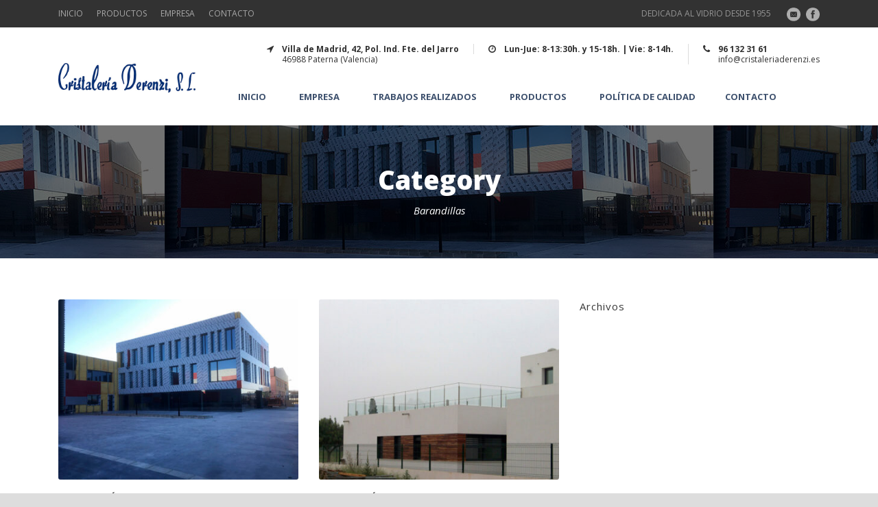

--- FILE ---
content_type: text/html; charset=UTF-8
request_url: https://www.cristaleriaderenzi.com/project_category/barandillas/
body_size: 10871
content:
<!DOCTYPE html>
<!--[if IE 7]><html class="ie ie7 ltie8 ltie9" lang="es"><![endif]-->
<!--[if IE 8]><html class="ie ie8 ltie9" lang="es"><![endif]-->
<!--[if !(IE 7) | !(IE 8)  ]><!-->
<html lang="es">
<!--<![endif]-->

<head>
	<meta charset="UTF-8" />
	<meta name="viewport" content="initial-scale=1.0" />	
		
	<link rel="pingback" href="https://www.cristaleriaderenzi.com/xmlrpc.php" />
	<title>Barandillas &#8211; Cristalería Derenzi</title>
<meta name='robots' content='max-image-preview:large' />
	<style>img:is([sizes="auto" i], [sizes^="auto," i]) { contain-intrinsic-size: 3000px 1500px }</style>
	<link rel='dns-prefetch' href='//fonts.googleapis.com' />
<link rel='dns-prefetch' href='//www.googletagmanager.com' />
<link rel="alternate" type="application/rss+xml" title="Cristalería Derenzi &raquo; Feed" href="https://www.cristaleriaderenzi.com/feed/" />
<link rel="alternate" type="application/rss+xml" title="Cristalería Derenzi &raquo; Feed de los comentarios" href="https://www.cristaleriaderenzi.com/comments/feed/" />
<link rel="alternate" type="application/rss+xml" title="Cristalería Derenzi &raquo; Barandillas Project Categories Feed" href="https://www.cristaleriaderenzi.com/project_category/barandillas/feed/" />
<script type="text/javascript">
/* <![CDATA[ */
window._wpemojiSettings = {"baseUrl":"https:\/\/s.w.org\/images\/core\/emoji\/16.0.1\/72x72\/","ext":".png","svgUrl":"https:\/\/s.w.org\/images\/core\/emoji\/16.0.1\/svg\/","svgExt":".svg","source":{"concatemoji":"https:\/\/www.cristaleriaderenzi.com\/wp-includes\/js\/wp-emoji-release.min.js?ver=6.8.3"}};
/*! This file is auto-generated */
!function(s,n){var o,i,e;function c(e){try{var t={supportTests:e,timestamp:(new Date).valueOf()};sessionStorage.setItem(o,JSON.stringify(t))}catch(e){}}function p(e,t,n){e.clearRect(0,0,e.canvas.width,e.canvas.height),e.fillText(t,0,0);var t=new Uint32Array(e.getImageData(0,0,e.canvas.width,e.canvas.height).data),a=(e.clearRect(0,0,e.canvas.width,e.canvas.height),e.fillText(n,0,0),new Uint32Array(e.getImageData(0,0,e.canvas.width,e.canvas.height).data));return t.every(function(e,t){return e===a[t]})}function u(e,t){e.clearRect(0,0,e.canvas.width,e.canvas.height),e.fillText(t,0,0);for(var n=e.getImageData(16,16,1,1),a=0;a<n.data.length;a++)if(0!==n.data[a])return!1;return!0}function f(e,t,n,a){switch(t){case"flag":return n(e,"\ud83c\udff3\ufe0f\u200d\u26a7\ufe0f","\ud83c\udff3\ufe0f\u200b\u26a7\ufe0f")?!1:!n(e,"\ud83c\udde8\ud83c\uddf6","\ud83c\udde8\u200b\ud83c\uddf6")&&!n(e,"\ud83c\udff4\udb40\udc67\udb40\udc62\udb40\udc65\udb40\udc6e\udb40\udc67\udb40\udc7f","\ud83c\udff4\u200b\udb40\udc67\u200b\udb40\udc62\u200b\udb40\udc65\u200b\udb40\udc6e\u200b\udb40\udc67\u200b\udb40\udc7f");case"emoji":return!a(e,"\ud83e\udedf")}return!1}function g(e,t,n,a){var r="undefined"!=typeof WorkerGlobalScope&&self instanceof WorkerGlobalScope?new OffscreenCanvas(300,150):s.createElement("canvas"),o=r.getContext("2d",{willReadFrequently:!0}),i=(o.textBaseline="top",o.font="600 32px Arial",{});return e.forEach(function(e){i[e]=t(o,e,n,a)}),i}function t(e){var t=s.createElement("script");t.src=e,t.defer=!0,s.head.appendChild(t)}"undefined"!=typeof Promise&&(o="wpEmojiSettingsSupports",i=["flag","emoji"],n.supports={everything:!0,everythingExceptFlag:!0},e=new Promise(function(e){s.addEventListener("DOMContentLoaded",e,{once:!0})}),new Promise(function(t){var n=function(){try{var e=JSON.parse(sessionStorage.getItem(o));if("object"==typeof e&&"number"==typeof e.timestamp&&(new Date).valueOf()<e.timestamp+604800&&"object"==typeof e.supportTests)return e.supportTests}catch(e){}return null}();if(!n){if("undefined"!=typeof Worker&&"undefined"!=typeof OffscreenCanvas&&"undefined"!=typeof URL&&URL.createObjectURL&&"undefined"!=typeof Blob)try{var e="postMessage("+g.toString()+"("+[JSON.stringify(i),f.toString(),p.toString(),u.toString()].join(",")+"));",a=new Blob([e],{type:"text/javascript"}),r=new Worker(URL.createObjectURL(a),{name:"wpTestEmojiSupports"});return void(r.onmessage=function(e){c(n=e.data),r.terminate(),t(n)})}catch(e){}c(n=g(i,f,p,u))}t(n)}).then(function(e){for(var t in e)n.supports[t]=e[t],n.supports.everything=n.supports.everything&&n.supports[t],"flag"!==t&&(n.supports.everythingExceptFlag=n.supports.everythingExceptFlag&&n.supports[t]);n.supports.everythingExceptFlag=n.supports.everythingExceptFlag&&!n.supports.flag,n.DOMReady=!1,n.readyCallback=function(){n.DOMReady=!0}}).then(function(){return e}).then(function(){var e;n.supports.everything||(n.readyCallback(),(e=n.source||{}).concatemoji?t(e.concatemoji):e.wpemoji&&e.twemoji&&(t(e.twemoji),t(e.wpemoji)))}))}((window,document),window._wpemojiSettings);
/* ]]> */
</script>
<link rel='stylesheet' id='argpd-cookies-eu-banner-css' href='https://www.cristaleriaderenzi.com/wp-content/plugins/adapta-rgpd/assets/css/cookies-banner-classic.css?ver=1.3.9' type='text/css' media='all' />
<style id='wp-emoji-styles-inline-css' type='text/css'>

	img.wp-smiley, img.emoji {
		display: inline !important;
		border: none !important;
		box-shadow: none !important;
		height: 1em !important;
		width: 1em !important;
		margin: 0 0.07em !important;
		vertical-align: -0.1em !important;
		background: none !important;
		padding: 0 !important;
	}
</style>
<link rel='stylesheet' id='wp-block-library-css' href='https://www.cristaleriaderenzi.com/wp-includes/css/dist/block-library/style.min.css?ver=6.8.3' type='text/css' media='all' />
<style id='classic-theme-styles-inline-css' type='text/css'>
/*! This file is auto-generated */
.wp-block-button__link{color:#fff;background-color:#32373c;border-radius:9999px;box-shadow:none;text-decoration:none;padding:calc(.667em + 2px) calc(1.333em + 2px);font-size:1.125em}.wp-block-file__button{background:#32373c;color:#fff;text-decoration:none}
</style>
<style id='safe-svg-svg-icon-style-inline-css' type='text/css'>
.safe-svg-cover{text-align:center}.safe-svg-cover .safe-svg-inside{display:inline-block;max-width:100%}.safe-svg-cover svg{height:100%;max-height:100%;max-width:100%;width:100%}

</style>
<style id='global-styles-inline-css' type='text/css'>
:root{--wp--preset--aspect-ratio--square: 1;--wp--preset--aspect-ratio--4-3: 4/3;--wp--preset--aspect-ratio--3-4: 3/4;--wp--preset--aspect-ratio--3-2: 3/2;--wp--preset--aspect-ratio--2-3: 2/3;--wp--preset--aspect-ratio--16-9: 16/9;--wp--preset--aspect-ratio--9-16: 9/16;--wp--preset--color--black: #000000;--wp--preset--color--cyan-bluish-gray: #abb8c3;--wp--preset--color--white: #ffffff;--wp--preset--color--pale-pink: #f78da7;--wp--preset--color--vivid-red: #cf2e2e;--wp--preset--color--luminous-vivid-orange: #ff6900;--wp--preset--color--luminous-vivid-amber: #fcb900;--wp--preset--color--light-green-cyan: #7bdcb5;--wp--preset--color--vivid-green-cyan: #00d084;--wp--preset--color--pale-cyan-blue: #8ed1fc;--wp--preset--color--vivid-cyan-blue: #0693e3;--wp--preset--color--vivid-purple: #9b51e0;--wp--preset--gradient--vivid-cyan-blue-to-vivid-purple: linear-gradient(135deg,rgba(6,147,227,1) 0%,rgb(155,81,224) 100%);--wp--preset--gradient--light-green-cyan-to-vivid-green-cyan: linear-gradient(135deg,rgb(122,220,180) 0%,rgb(0,208,130) 100%);--wp--preset--gradient--luminous-vivid-amber-to-luminous-vivid-orange: linear-gradient(135deg,rgba(252,185,0,1) 0%,rgba(255,105,0,1) 100%);--wp--preset--gradient--luminous-vivid-orange-to-vivid-red: linear-gradient(135deg,rgba(255,105,0,1) 0%,rgb(207,46,46) 100%);--wp--preset--gradient--very-light-gray-to-cyan-bluish-gray: linear-gradient(135deg,rgb(238,238,238) 0%,rgb(169,184,195) 100%);--wp--preset--gradient--cool-to-warm-spectrum: linear-gradient(135deg,rgb(74,234,220) 0%,rgb(151,120,209) 20%,rgb(207,42,186) 40%,rgb(238,44,130) 60%,rgb(251,105,98) 80%,rgb(254,248,76) 100%);--wp--preset--gradient--blush-light-purple: linear-gradient(135deg,rgb(255,206,236) 0%,rgb(152,150,240) 100%);--wp--preset--gradient--blush-bordeaux: linear-gradient(135deg,rgb(254,205,165) 0%,rgb(254,45,45) 50%,rgb(107,0,62) 100%);--wp--preset--gradient--luminous-dusk: linear-gradient(135deg,rgb(255,203,112) 0%,rgb(199,81,192) 50%,rgb(65,88,208) 100%);--wp--preset--gradient--pale-ocean: linear-gradient(135deg,rgb(255,245,203) 0%,rgb(182,227,212) 50%,rgb(51,167,181) 100%);--wp--preset--gradient--electric-grass: linear-gradient(135deg,rgb(202,248,128) 0%,rgb(113,206,126) 100%);--wp--preset--gradient--midnight: linear-gradient(135deg,rgb(2,3,129) 0%,rgb(40,116,252) 100%);--wp--preset--font-size--small: 13px;--wp--preset--font-size--medium: 20px;--wp--preset--font-size--large: 36px;--wp--preset--font-size--x-large: 42px;--wp--preset--spacing--20: 0.44rem;--wp--preset--spacing--30: 0.67rem;--wp--preset--spacing--40: 1rem;--wp--preset--spacing--50: 1.5rem;--wp--preset--spacing--60: 2.25rem;--wp--preset--spacing--70: 3.38rem;--wp--preset--spacing--80: 5.06rem;--wp--preset--shadow--natural: 6px 6px 9px rgba(0, 0, 0, 0.2);--wp--preset--shadow--deep: 12px 12px 50px rgba(0, 0, 0, 0.4);--wp--preset--shadow--sharp: 6px 6px 0px rgba(0, 0, 0, 0.2);--wp--preset--shadow--outlined: 6px 6px 0px -3px rgba(255, 255, 255, 1), 6px 6px rgba(0, 0, 0, 1);--wp--preset--shadow--crisp: 6px 6px 0px rgba(0, 0, 0, 1);}:where(.is-layout-flex){gap: 0.5em;}:where(.is-layout-grid){gap: 0.5em;}body .is-layout-flex{display: flex;}.is-layout-flex{flex-wrap: wrap;align-items: center;}.is-layout-flex > :is(*, div){margin: 0;}body .is-layout-grid{display: grid;}.is-layout-grid > :is(*, div){margin: 0;}:where(.wp-block-columns.is-layout-flex){gap: 2em;}:where(.wp-block-columns.is-layout-grid){gap: 2em;}:where(.wp-block-post-template.is-layout-flex){gap: 1.25em;}:where(.wp-block-post-template.is-layout-grid){gap: 1.25em;}.has-black-color{color: var(--wp--preset--color--black) !important;}.has-cyan-bluish-gray-color{color: var(--wp--preset--color--cyan-bluish-gray) !important;}.has-white-color{color: var(--wp--preset--color--white) !important;}.has-pale-pink-color{color: var(--wp--preset--color--pale-pink) !important;}.has-vivid-red-color{color: var(--wp--preset--color--vivid-red) !important;}.has-luminous-vivid-orange-color{color: var(--wp--preset--color--luminous-vivid-orange) !important;}.has-luminous-vivid-amber-color{color: var(--wp--preset--color--luminous-vivid-amber) !important;}.has-light-green-cyan-color{color: var(--wp--preset--color--light-green-cyan) !important;}.has-vivid-green-cyan-color{color: var(--wp--preset--color--vivid-green-cyan) !important;}.has-pale-cyan-blue-color{color: var(--wp--preset--color--pale-cyan-blue) !important;}.has-vivid-cyan-blue-color{color: var(--wp--preset--color--vivid-cyan-blue) !important;}.has-vivid-purple-color{color: var(--wp--preset--color--vivid-purple) !important;}.has-black-background-color{background-color: var(--wp--preset--color--black) !important;}.has-cyan-bluish-gray-background-color{background-color: var(--wp--preset--color--cyan-bluish-gray) !important;}.has-white-background-color{background-color: var(--wp--preset--color--white) !important;}.has-pale-pink-background-color{background-color: var(--wp--preset--color--pale-pink) !important;}.has-vivid-red-background-color{background-color: var(--wp--preset--color--vivid-red) !important;}.has-luminous-vivid-orange-background-color{background-color: var(--wp--preset--color--luminous-vivid-orange) !important;}.has-luminous-vivid-amber-background-color{background-color: var(--wp--preset--color--luminous-vivid-amber) !important;}.has-light-green-cyan-background-color{background-color: var(--wp--preset--color--light-green-cyan) !important;}.has-vivid-green-cyan-background-color{background-color: var(--wp--preset--color--vivid-green-cyan) !important;}.has-pale-cyan-blue-background-color{background-color: var(--wp--preset--color--pale-cyan-blue) !important;}.has-vivid-cyan-blue-background-color{background-color: var(--wp--preset--color--vivid-cyan-blue) !important;}.has-vivid-purple-background-color{background-color: var(--wp--preset--color--vivid-purple) !important;}.has-black-border-color{border-color: var(--wp--preset--color--black) !important;}.has-cyan-bluish-gray-border-color{border-color: var(--wp--preset--color--cyan-bluish-gray) !important;}.has-white-border-color{border-color: var(--wp--preset--color--white) !important;}.has-pale-pink-border-color{border-color: var(--wp--preset--color--pale-pink) !important;}.has-vivid-red-border-color{border-color: var(--wp--preset--color--vivid-red) !important;}.has-luminous-vivid-orange-border-color{border-color: var(--wp--preset--color--luminous-vivid-orange) !important;}.has-luminous-vivid-amber-border-color{border-color: var(--wp--preset--color--luminous-vivid-amber) !important;}.has-light-green-cyan-border-color{border-color: var(--wp--preset--color--light-green-cyan) !important;}.has-vivid-green-cyan-border-color{border-color: var(--wp--preset--color--vivid-green-cyan) !important;}.has-pale-cyan-blue-border-color{border-color: var(--wp--preset--color--pale-cyan-blue) !important;}.has-vivid-cyan-blue-border-color{border-color: var(--wp--preset--color--vivid-cyan-blue) !important;}.has-vivid-purple-border-color{border-color: var(--wp--preset--color--vivid-purple) !important;}.has-vivid-cyan-blue-to-vivid-purple-gradient-background{background: var(--wp--preset--gradient--vivid-cyan-blue-to-vivid-purple) !important;}.has-light-green-cyan-to-vivid-green-cyan-gradient-background{background: var(--wp--preset--gradient--light-green-cyan-to-vivid-green-cyan) !important;}.has-luminous-vivid-amber-to-luminous-vivid-orange-gradient-background{background: var(--wp--preset--gradient--luminous-vivid-amber-to-luminous-vivid-orange) !important;}.has-luminous-vivid-orange-to-vivid-red-gradient-background{background: var(--wp--preset--gradient--luminous-vivid-orange-to-vivid-red) !important;}.has-very-light-gray-to-cyan-bluish-gray-gradient-background{background: var(--wp--preset--gradient--very-light-gray-to-cyan-bluish-gray) !important;}.has-cool-to-warm-spectrum-gradient-background{background: var(--wp--preset--gradient--cool-to-warm-spectrum) !important;}.has-blush-light-purple-gradient-background{background: var(--wp--preset--gradient--blush-light-purple) !important;}.has-blush-bordeaux-gradient-background{background: var(--wp--preset--gradient--blush-bordeaux) !important;}.has-luminous-dusk-gradient-background{background: var(--wp--preset--gradient--luminous-dusk) !important;}.has-pale-ocean-gradient-background{background: var(--wp--preset--gradient--pale-ocean) !important;}.has-electric-grass-gradient-background{background: var(--wp--preset--gradient--electric-grass) !important;}.has-midnight-gradient-background{background: var(--wp--preset--gradient--midnight) !important;}.has-small-font-size{font-size: var(--wp--preset--font-size--small) !important;}.has-medium-font-size{font-size: var(--wp--preset--font-size--medium) !important;}.has-large-font-size{font-size: var(--wp--preset--font-size--large) !important;}.has-x-large-font-size{font-size: var(--wp--preset--font-size--x-large) !important;}
:where(.wp-block-post-template.is-layout-flex){gap: 1.25em;}:where(.wp-block-post-template.is-layout-grid){gap: 1.25em;}
:where(.wp-block-columns.is-layout-flex){gap: 2em;}:where(.wp-block-columns.is-layout-grid){gap: 2em;}
:root :where(.wp-block-pullquote){font-size: 1.5em;line-height: 1.6;}
</style>
<link rel='stylesheet' id='contact-form-7-css' href='https://www.cristaleriaderenzi.com/wp-content/plugins/contact-form-7/includes/css/styles.css?ver=6.1.4' type='text/css' media='all' />
<link rel='stylesheet' id='style-css' href='https://www.cristaleriaderenzi.com/wp-content/themes/megaproject/style.css?ver=6.8.3' type='text/css' media='all' />
<link rel='stylesheet' id='Open-Sans-google-font-css' href='https://fonts.googleapis.com/css?family=Open+Sans%3A300%2C300italic%2Cregular%2Citalic%2C600%2C600italic%2C700%2C700italic%2C800%2C800italic&#038;subset=greek%2Ccyrillic-ext%2Ccyrillic%2Clatin%2Clatin-ext%2Cvietnamese%2Cgreek-ext&#038;ver=6.8.3' type='text/css' media='all' />
<link rel='stylesheet' id='superfish-css' href='https://www.cristaleriaderenzi.com/wp-content/themes/megaproject/plugins/superfish/css/superfish.css?ver=6.8.3' type='text/css' media='all' />
<link rel='stylesheet' id='dlmenu-css' href='https://www.cristaleriaderenzi.com/wp-content/themes/megaproject/plugins/dl-menu/component.css?ver=6.8.3' type='text/css' media='all' />
<link rel='stylesheet' id='font-awesome-css' href='https://www.cristaleriaderenzi.com/wp-content/themes/megaproject/plugins/font-awesome-new/css/font-awesome.min.css?ver=6.8.3' type='text/css' media='all' />
<link rel='stylesheet' id='jquery-fancybox-css' href='https://www.cristaleriaderenzi.com/wp-content/themes/megaproject/plugins/fancybox/jquery.fancybox.css?ver=6.8.3' type='text/css' media='all' />
<link rel='stylesheet' id='megaproject-flexslider-css' href='https://www.cristaleriaderenzi.com/wp-content/themes/megaproject/plugins/flexslider/flexslider.css?ver=6.8.3' type='text/css' media='all' />
<link rel='stylesheet' id='style-responsive-css' href='https://www.cristaleriaderenzi.com/wp-content/themes/megaproject/stylesheet/style-responsive.css?ver=6.8.3' type='text/css' media='all' />
<link rel='stylesheet' id='style-custom-css' href='https://www.cristaleriaderenzi.com/wp-content/themes/megaproject/stylesheet/style-custom.css?ver=6.8.3' type='text/css' media='all' />
<link rel='stylesheet' id='ms-main-css' href='https://www.cristaleriaderenzi.com/wp-content/plugins/masterslider/public/assets/css/masterslider.main.css?ver=3.5.0' type='text/css' media='all' />
<link rel='stylesheet' id='ms-custom-css' href='https://www.cristaleriaderenzi.com/wp-content/uploads/masterslider/custom.css?ver=3.5' type='text/css' media='all' />
<script type="text/javascript" src="https://www.cristaleriaderenzi.com/wp-includes/js/jquery/jquery.min.js?ver=3.7.1" id="jquery-core-js"></script>
<script type="text/javascript" src="https://www.cristaleriaderenzi.com/wp-includes/js/jquery/jquery-migrate.min.js?ver=3.4.1" id="jquery-migrate-js"></script>
<script type="text/javascript" src="https://www.cristaleriaderenzi.com/wp-content/plugins/adapta-rgpd/assets/js/cookies-eu-banner.js?ver=1.3.9" id="argpd-cookies-eu-banner-js"></script>
<link rel="https://api.w.org/" href="https://www.cristaleriaderenzi.com/wp-json/" /><link rel="EditURI" type="application/rsd+xml" title="RSD" href="https://www.cristaleriaderenzi.com/xmlrpc.php?rsd" />
<meta name="generator" content="WordPress 6.8.3" />
<meta name="generator" content="Site Kit by Google 1.153.0" /><script>var ms_grabbing_curosr='https://www.cristaleriaderenzi.com/wp-content/plugins/masterslider/public/assets/css/common/grabbing.cur',ms_grab_curosr='https://www.cristaleriaderenzi.com/wp-content/plugins/masterslider/public/assets/css/common/grab.cur';</script>
<meta name="generator" content="MasterSlider 3.5.0 - Responsive Touch Image Slider" />
<!-- load the script for older ie version -->
<!--[if lt IE 9]>
<script src="https://www.cristaleriaderenzi.com/wp-content/themes/megaproject/javascript/html5.js" type="text/javascript"></script>
<script src="https://www.cristaleriaderenzi.com/wp-content/themes/megaproject/plugins/easy-pie-chart/excanvas.js" type="text/javascript"></script>
<![endif]-->
</head>

<body class="archive tax-portfolio_category term-barandillas term-96 wp-theme-megaproject _masterslider _msp_version_3.5.0 header-style-3">
<div class="body-wrapper " data-home="https://www.cristaleriaderenzi.com" >
		<!-- top navigation -->
		<div class="top-navigation-wrapper">
		<div class="top-navigation-container container">
			<div class="top-navigation-left">
				<div class="top-navigation-left-text"><a href="/" style="display: inline-block; margin-right: 20px;">INICIO</a><a href="/productos" style="display: inline-block; margin-right: 20px;">PRODUCTOS</a><a href="/quienes-somos" style="display: inline-block; margin-right: 20px;">EMPRESA</a><a href="/contacto" style="display: inline-block; margin-right: 20px;">CONTACTO</a></div>			</div>
			<div class="top-navigation-right">
				<div class="top-navigation-right-text">DEDICADA AL VIDRIO DESDE 1955</div>				<div class="top-social-wrapper">
					<div class="social-icon">
<a href="mailto:info@cristaleriaderenzi.es" target="_blank" >
<img width="32" height="32" src="https://www.cristaleriaderenzi.com/wp-content/themes/megaproject/images/light/social-icon/email.png" alt="Email" />
</a>
</div>
<div class="social-icon">
<a href="https://www.facebook.com/Cristaler%C3%ADa-Derenzi-144053192371517/" target="_blank" >
<img width="32" height="32" src="https://www.cristaleriaderenzi.com/wp-content/themes/megaproject/images/light/social-icon/facebook.png" alt="Facebook" />
</a>
</div>
<div class="clear"></div>				</div>
			</div>
			<div class="clear"></div>
		</div>
	</div>
		
	
	<header class="gdlr-header-wrapper">
		<div class="gdlr-header-inner">
			<div class="gdlr-logo-wrapper">
				<div class="gdlr-logo-overlay"></div>
				<div class="gdlr-logo-container container">
					<!-- logo -->
					<div class="gdlr-logo">
						<a href="https://www.cristaleriaderenzi.com" >
							<img src="/wp-content/uploads/2021/04/cristaleriaderenzi.jpg" alt=""  />						</a>
						<div class="gdlr-responsive-navigation dl-menuwrapper" id="gdlr-responsive-navigation" ><button class="dl-trigger">Open Menu</button><ul id="menu-main-menu" class="dl-menu gdlr-main-mobile-menu"><li id="menu-item-4005" class="menu-item menu-item-type-post_type menu-item-object-page menu-item-home menu-item-4005"><a href="https://www.cristaleriaderenzi.com/">INICIO</a></li>
<li id="menu-item-3991" class="menu-item menu-item-type-post_type menu-item-object-page menu-item-3991"><a href="https://www.cristaleriaderenzi.com/quienes-somos/">EMPRESA</a></li>
<li id="menu-item-4057" class="menu-item menu-item-type-post_type menu-item-object-page menu-item-4057"><a href="https://www.cristaleriaderenzi.com/trabajos-realizados/">TRABAJOS REALIZADOS</a></li>
<li id="menu-item-4146" class="menu-item menu-item-type-post_type menu-item-object-page menu-item-4146"><a href="https://www.cristaleriaderenzi.com/productos/">Productos</a></li>
<li id="menu-item-4056" class="menu-item menu-item-type-post_type menu-item-object-page menu-item-has-children menu-item-4056"><a href="https://www.cristaleriaderenzi.com/politica-de-calidad/">Política de calidad</a>
<ul class="dl-submenu">
	<li id="menu-item-4004" class="menu-item menu-item-type-post_type menu-item-object-page menu-item-4004"><a href="https://www.cristaleriaderenzi.com/certificados/">CERTIFICADOS</a></li>
</ul>
</li>
<li id="menu-item-3990" class="menu-item menu-item-type-post_type menu-item-object-page menu-item-3990"><a href="https://www.cristaleriaderenzi.com/contacto/">CONTACTO</a></li>
</ul></div>					</div>
											<div class="logo-right-area">
							<div class="header-block-area-wrapper" ><div class="header-block-area"><i class="header-block-icon fa fa-location-arrow"></i><div class="header-block-content"><div class="header-block-title" >Villa de Madrid, 42, Pol. Ind. Fte. del Jarro </div><div class="header-block-caption">46988 Paterna (Valencia)</div></div></div><div class="header-block-area"><i class="header-block-icon fa fa-clock-o"></i><div class="header-block-content"><div class="header-block-title" >Lun-Jue: 8-13:30h. y 15-18h. | Vie: 8-14h.</div><div class="header-block-caption"></div></div></div><div class="header-block-area"><i class="header-block-icon fa fa-phone"></i><div class="header-block-content"><div class="header-block-title" >96 132 31 61</div><div class="header-block-caption">info@cristaleriaderenzi.es</div></div></div><div class="clear"></div></div><div class="clear"></div><div id="gdlr-header-substitute" ></div><div class="gdlr-navigation-wrapper"><div class="gdlr-navigation-container container"><nav class="gdlr-navigation" id="gdlr-main-navigation" role="navigation"><ul id="menu-main-menu-1" class="sf-menu gdlr-main-menu"><li  class="menu-item menu-item-type-post_type menu-item-object-page menu-item-home menu-item-4005menu-item menu-item-type-post_type menu-item-object-page menu-item-home menu-item-4005 gdlr-normal-menu"><a href="https://www.cristaleriaderenzi.com/">INICIO</a></li>
<li  class="menu-item menu-item-type-post_type menu-item-object-page menu-item-3991menu-item menu-item-type-post_type menu-item-object-page menu-item-3991 gdlr-normal-menu"><a href="https://www.cristaleriaderenzi.com/quienes-somos/">EMPRESA</a></li>
<li  class="menu-item menu-item-type-post_type menu-item-object-page menu-item-4057menu-item menu-item-type-post_type menu-item-object-page menu-item-4057 gdlr-normal-menu"><a href="https://www.cristaleriaderenzi.com/trabajos-realizados/">TRABAJOS REALIZADOS</a></li>
<li  class="menu-item menu-item-type-post_type menu-item-object-page menu-item-4146menu-item menu-item-type-post_type menu-item-object-page menu-item-4146 gdlr-normal-menu"><a href="https://www.cristaleriaderenzi.com/productos/">Productos</a></li>
<li  class="menu-item menu-item-type-post_type menu-item-object-page menu-item-has-children menu-item-4056menu-item menu-item-type-post_type menu-item-object-page menu-item-has-children menu-item-4056 gdlr-normal-menu"><a href="https://www.cristaleriaderenzi.com/politica-de-calidad/" class="sf-with-ul-pre">Política de calidad</a>
<ul class="sub-menu">
	<li  class="menu-item menu-item-type-post_type menu-item-object-page menu-item-4004"><a href="https://www.cristaleriaderenzi.com/certificados/">CERTIFICADOS</a></li>
</ul>
</li>
<li  class="menu-item menu-item-type-post_type menu-item-object-page menu-item-3990menu-item menu-item-type-post_type menu-item-object-page menu-item-3990 gdlr-normal-menu"><a href="https://www.cristaleriaderenzi.com/contacto/">CONTACTO</a></li>
</ul><i class="icon-search fa fa-search gdlr-menu-search-button" id="gdlr-menu-search-button" ></i>
<div class="gdlr-menu-search" id="gdlr-menu-search">
	<form method="get" id="searchform" action="https://www.cristaleriaderenzi.com/">
				<div class="search-text">
			<input type="text" value="Type Keywords" name="s" autocomplete="off" data-default="Type Keywords" />
		</div>
		<input type="submit" value="" />
		<div class="clear"></div>
	</form>	
</div>	
</nav><div class="clear"></div></div></div>							<div class="clear"></div>
						</div>
										<div class="clear"></div>
				</div>
			</div>
			
			<!-- navigation -->
						<div class="clear"></div>
		</div>
	</header>
	


	
			<div class="gdlr-page-title-wrapper"  style="background-image: url('https://www.cristaleriaderenzi.com/wp-content/uploads/2021/04/Derenzi_Nave_Sollana_00.jpg');"  >
			<div class="gdlr-page-title-overlay"></div>
			<div class="gdlr-page-title-container container" >
				<span class="gdlr-page-title">Category</span>
								<h1 class="gdlr-page-caption">Barandillas</h1>
							</div>	
		</div>		
		<!-- is search -->	<div class="content-wrapper"><div class="gdlr-content">

		<div class="with-sidebar-wrapper">
		<div class="with-sidebar-container container">
			<div class="with-sidebar-left eight columns">
				<div class="with-sidebar-content twelve gdlr-item-start-content columns">
					<div class="portfolio-item-holder" ><div class="gdlr-isotope" data-type="portfolio" data-layout="fitRows" ><div class="clear"></div><div class="six columns"><div class="gdlr-item gdlr-portfolio-item gdlr-classic-portfolio"><div class="gdlr-ux gdlr-classic-portfolio-ux"><div class="portfolio-thumbnail gdlr-image"><img src="https://www.cristaleriaderenzi.com/wp-content/uploads/2021/04/Derenzi_Nave_Sollana_00-400x300.jpg" alt="Cristaleria_Derenzi_Instalación" width="400" height="300" /><span class="portfolio-overlay" >&nbsp;</span><a  href="https://www.cristaleriaderenzi.com/wp-content/uploads/2021/04/Derenzi_Nave_Sollana_00.jpg" data-rel="fancybox"  ><span class="portfolio-icon" ><i class="fa fa-search" ></i></span></a></div><h3 class="portfolio-title"><a  href="https://www.cristaleriaderenzi.com/project/instalacion-nave-sollana/"  >INSTALACIÓN NAVE SOLLANA</a></h3><div class="gdlr-portfolio-info"><div class="portfolio-info portfolio-tag"><span class="info-head gdlr-title">Tags </span><a href="https://www.cristaleriaderenzi.com/project_tag/barandillas/" rel="tag">Barandillas</a><span class="sep">,</span> <a href="https://www.cristaleriaderenzi.com/project_tag/cerramientos-vidrio/" rel="tag">Cerramientos Vidrio</a><span class="sep">,</span> <a href="https://www.cristaleriaderenzi.com/project_tag/cristaleria/" rel="tag">Cristalería</a><span class="sep">,</span> <a href="https://www.cristaleriaderenzi.com/project_tag/cristaleria-derenzi/" rel="tag">Cristaleria Derenzi</a><span class="sep">,</span> <a href="https://www.cristaleriaderenzi.com/project_tag/instalaciones-cristaleria/" rel="tag">Instalaciones Cristalería</a><span class="sep">,</span> <a href="https://www.cristaleriaderenzi.com/project_tag/mamparas/" rel="tag">Mamparas</a></div><div class="clear"></div></div></div></div></div><div class="six columns"><div class="gdlr-item gdlr-portfolio-item gdlr-classic-portfolio"><div class="gdlr-ux gdlr-classic-portfolio-ux"><div class="portfolio-thumbnail gdlr-image"><img src="https://www.cristaleriaderenzi.com/wp-content/uploads/2021/04/Derenzi_Chalet_TorreConill_00-400x300.jpg" alt="Cristaleria_Derenzi_Instalación" width="400" height="300" /><span class="portfolio-overlay" >&nbsp;</span><a  href="https://www.cristaleriaderenzi.com/project/instalacion-chalet-torre-en-conill/"  ><span class="portfolio-icon" ><i class="fa fa-link" ></i></span></a></div><h3 class="portfolio-title"><a  href="https://www.cristaleriaderenzi.com/project/instalacion-chalet-torre-en-conill/"  >INSTALACIÓN CHALET TORRE EN CONILL</a></h3><div class="gdlr-portfolio-info"><div class="portfolio-info portfolio-tag"><span class="info-head gdlr-title">Tags </span><a href="https://www.cristaleriaderenzi.com/project_tag/cristaleria/" rel="tag">Cristalería</a><span class="sep">,</span> <a href="https://www.cristaleriaderenzi.com/project_tag/cristaleria-derenzi/" rel="tag">Cristaleria Derenzi</a><span class="sep">,</span> <a href="https://www.cristaleriaderenzi.com/project_tag/instalaciones-cristaleria/" rel="tag">Instalaciones Cristalería</a></div><div class="clear"></div></div></div></div></div><div class="clear"></div><div class="six columns"><div class="gdlr-item gdlr-portfolio-item gdlr-classic-portfolio"><div class="gdlr-ux gdlr-classic-portfolio-ux"><div class="portfolio-thumbnail gdlr-image"><img src="https://www.cristaleriaderenzi.com/wp-content/uploads/2021/04/Derenzi_Barandilla_Escalera06-400x300.jpg" alt="Cristaleria_Derenzi_Escalera" width="400" height="300" /><span class="portfolio-overlay" >&nbsp;</span><a  href="https://www.cristaleriaderenzi.com/project/escaleras/"  ><span class="portfolio-icon" ><i class="fa fa-link" ></i></span></a></div><h3 class="portfolio-title"><a  href="https://www.cristaleriaderenzi.com/project/escaleras/"  >ESCALERAS</a></h3><div class="gdlr-portfolio-info"><div class="portfolio-info portfolio-tag"><span class="info-head gdlr-title">Tags </span><a href="https://www.cristaleriaderenzi.com/project_tag/cristaleria/" rel="tag">Cristalería</a><span class="sep">,</span> <a href="https://www.cristaleriaderenzi.com/project_tag/cristaleria-derenzi/" rel="tag">Cristaleria Derenzi</a><span class="sep">,</span> <a href="https://www.cristaleriaderenzi.com/project_tag/escaleras/" rel="tag">escaleras</a><span class="sep">,</span> <a href="https://www.cristaleriaderenzi.com/project_tag/instalaciones-cristaleria/" rel="tag">Instalaciones Cristalería</a></div><div class="clear"></div></div></div></div></div><div class="six columns"><div class="gdlr-item gdlr-portfolio-item gdlr-classic-portfolio"><div class="gdlr-ux gdlr-classic-portfolio-ux"><div class="portfolio-thumbnail gdlr-image"><img src="https://www.cristaleriaderenzi.com/wp-content/uploads/2021/04/Derenzi_Barandilla_Balcon_00-400x300.jpg" alt="Cristaleria_Derenzi_Barandilla" width="400" height="300" /><span class="portfolio-overlay" >&nbsp;</span><a  href="https://www.cristaleriaderenzi.com/project/barandillas/"  ><span class="portfolio-icon" ><i class="fa fa-link" ></i></span></a></div><h3 class="portfolio-title"><a  href="https://www.cristaleriaderenzi.com/project/barandillas/"  >BARANDILLAS</a></h3><div class="gdlr-portfolio-info"><div class="portfolio-info portfolio-tag"><span class="info-head gdlr-title">Tags </span><a href="https://www.cristaleriaderenzi.com/project_tag/barandillas/" rel="tag">Barandillas</a><span class="sep">,</span> <a href="https://www.cristaleriaderenzi.com/project_tag/cristaleria/" rel="tag">Cristalería</a><span class="sep">,</span> <a href="https://www.cristaleriaderenzi.com/project_tag/cristaleria-derenzi/" rel="tag">Cristaleria Derenzi</a><span class="sep">,</span> <a href="https://www.cristaleriaderenzi.com/project_tag/instalaciones-cristaleria/" rel="tag">Instalaciones Cristalería</a></div><div class="clear"></div></div></div></div></div><div class="clear"></div><div class="six columns"><div class="gdlr-item gdlr-portfolio-item gdlr-classic-portfolio"><div class="gdlr-ux gdlr-classic-portfolio-ux"><div class="portfolio-thumbnail gdlr-image"><img src="https://www.cristaleriaderenzi.com/wp-content/uploads/2021/04/Derenzi_Alzira_03-400x300.jpg" alt="" width="400" height="300" /><span class="portfolio-overlay" >&nbsp;</span><a  href="https://www.cristaleriaderenzi.com/project/instalacion-alzira/"  ><span class="portfolio-icon" ><i class="fa fa-link" ></i></span></a></div><h3 class="portfolio-title"><a  href="https://www.cristaleriaderenzi.com/project/instalacion-alzira/"  >INSTALACION CHALET ALZIRA</a></h3><div class="gdlr-portfolio-info"><div class="portfolio-info portfolio-tag"><span class="info-head gdlr-title">Tags </span><a href="https://www.cristaleriaderenzi.com/project_tag/climalit/" rel="tag">Climalit</a><span class="sep">,</span> <a href="https://www.cristaleriaderenzi.com/project_tag/cristaleria/" rel="tag">Cristalería</a><span class="sep">,</span> <a href="https://www.cristaleriaderenzi.com/project_tag/cristaleria-derenzi/" rel="tag">Cristaleria Derenzi</a><span class="sep">,</span> <a href="https://www.cristaleriaderenzi.com/project_tag/instalaciones-cristaleria/" rel="tag">Instalaciones Cristalería</a></div><div class="clear"></div></div></div></div></div><div class="six columns"><div class="gdlr-item gdlr-portfolio-item gdlr-classic-portfolio"><div class="gdlr-ux gdlr-classic-portfolio-ux"><div class="portfolio-thumbnail gdlr-image"><img src="https://www.cristaleriaderenzi.com/wp-content/uploads/2021/04/Derenzi_Barandilla_GalJorgeJuan02-400x300.jpg" alt="Cristaleria_Derenzi_Barandilla" width="400" height="300" /><span class="portfolio-overlay" >&nbsp;</span><a  href="https://www.cristaleriaderenzi.com/project/galeria-jorge-juan/"  ><span class="portfolio-icon" ><i class="fa fa-link" ></i></span></a></div><h3 class="portfolio-title"><a  href="https://www.cristaleriaderenzi.com/project/galeria-jorge-juan/"  >GALERÍA JORGE JUAN</a></h3><div class="gdlr-portfolio-info"><div class="portfolio-info portfolio-tag"><span class="info-head gdlr-title">Tags </span><a href="https://www.cristaleriaderenzi.com/project_tag/cristaleria/" rel="tag">Cristalería</a><span class="sep">,</span> <a href="https://www.cristaleriaderenzi.com/project_tag/cristaleria-derenzi/" rel="tag">Cristaleria Derenzi</a><span class="sep">,</span> <a href="https://www.cristaleriaderenzi.com/project_tag/decoracion-cristaleria/" rel="tag">Decoración Cristalería</a><span class="sep">,</span> <a href="https://www.cristaleriaderenzi.com/project_tag/instalaciones-cristaleria/" rel="tag">Instalaciones Cristalería</a></div><div class="clear"></div></div></div></div></div></div><div class="clear"></div></div>				</div>
				
				<div class="clear"></div>
			</div>
			
<div class="gdlr-sidebar gdlr-right-sidebar four columns">
	<div class="gdlr-item-start-content sidebar-right-item" >
	<div id="archives-2" class="widget widget_archive gdlr-item gdlr-widget"><h3 class="gdlr-widget-title">Archivos</h3><div class="clear"></div>
			<ul>
							</ul>

			</div>	</div>
</div>
			<div class="clear"></div>
		</div>				
	</div>				

</div><!-- gdlr-content -->
		<div class="clear" ></div>
	</div><!-- content wrapper -->

		
	<footer class="footer-wrapper" >
				<div class="footer-container container">
										<div class="footer-column four columns" id="footer-widget-1" >
					<div id="text-5" class="widget widget_text gdlr-item gdlr-widget"><h3 class="gdlr-widget-title">Visita nuestras redes sociales</h3><div class="clear"></div>			<div class="textwidget"><p><a href="https://www.facebook.com/Cristaler%C3%ADa-Derenzi-144053192371517/" target="_blank"><i class="gdlr-icon fa fa-facebook-square" style="color: #fff; font-size: 24px; " ></i> Cristalería Derenzi</a></p>
</div>
		</div><div id="text-8" class="widget widget_text gdlr-item gdlr-widget">			<div class="textwidget"></div>
		</div>				</div>
										<div class="footer-column four columns" id="footer-widget-2" >
					<div id="media_image-2" class="widget widget_media_image gdlr-item gdlr-widget"><a href="https://climalit.es/"><img width="300" height="115" src="https://www.cristaleriaderenzi.com/wp-content/uploads/2024/06/Derenzi-logo-Climalit-Plus-2024-blanco-300x115.png" class="image wp-image-4366  attachment-medium size-medium" alt="Derenzi logo Climalit Plus 2024 blanco" style="max-width: 100%; height: auto;" decoding="async" loading="lazy" srcset="https://www.cristaleriaderenzi.com/wp-content/uploads/2024/06/Derenzi-logo-Climalit-Plus-2024-blanco-300x115.png 300w, https://www.cristaleriaderenzi.com/wp-content/uploads/2024/06/Derenzi-logo-Climalit-Plus-2024-blanco-768x294.png 768w, https://www.cristaleriaderenzi.com/wp-content/uploads/2024/06/Derenzi-logo-Climalit-Plus-2024-blanco.png 852w" sizes="auto, (max-width: 300px) 100vw, 300px" /></a></div>				</div>
										<div class="footer-column four columns" id="footer-widget-3" >
					<div id="text-9" class="widget widget_text gdlr-item gdlr-widget">			<div class="textwidget"><div class="header-block-title">Villa de Madrid 42</div>
<div class="header-block-title">Pol. Ind. Fte. del Jarro</div>
<div class="header-block-caption">46988 Paterna (Valencia)</div>
<div>Tel. 96 132 31 61</div>
</div>
		</div><div id="custom_html-2" class="widget_text widget widget_custom_html gdlr-item gdlr-widget"><div class="textwidget custom-html-widget"><a href='/aviso-legal/'/>Aviso Legal<a/><br>
<a href='/politica-de-cookies/'/>Política de cookies<a/></div></div>				</div>
									<div class="clear"></div>
		</div>
				
				<div class="copyright-wrapper">
			<div class="copyright-container container">
				<div class="copyright-left">
					Copyright 2021 - Todos los derechos reservados				</div>
				<div class="copyright-right">
					Cristaleria Derenzi				</div>
				<div class="clear"></div>
			</div>
		</div>
			</footer>
	</div> <!-- body-wrapper -->
<script type="speculationrules">
{"prefetch":[{"source":"document","where":{"and":[{"href_matches":"\/*"},{"not":{"href_matches":["\/wp-*.php","\/wp-admin\/*","\/wp-content\/uploads\/*","\/wp-content\/*","\/wp-content\/plugins\/*","\/wp-content\/themes\/megaproject\/*","\/*\\?(.+)"]}},{"not":{"selector_matches":"a[rel~=\"nofollow\"]"}},{"not":{"selector_matches":".no-prefetch, .no-prefetch a"}}]},"eagerness":"conservative"}]}
</script>
<script type="text/javascript"></script>
<div id="cookies-eu-wrapper">
    <div 
      id="cookies-eu-banner"       
      data-wait-remove="250"
      >      
      <div id="cookies-eu-label">
          Esta web utiliza cookies propias y de terceros para su correcto funcionamiento. Contiene enlaces a sitios web de terceros con políticas de privacidad ajenas que podrás aceptar o no cuando accedas a ellos. Al hacer clic en el botón Aceptar, acepta el uso de estas tecnologías y el procesamiento de tus datos para estos propósitos.
          
          <a class="argpd-cookies-politica" rel="nofollow" id="cookies-eu-more" href="https://www.cristaleriaderenzi.com/personalizar-cookies/">Más información</a>



      </div>

      <div id="cookies-eu-buttons">
        <button id="cookies-eu-reject" class="cookies-eu-reject">Rechazar</button>
        <button id="cookies-eu-accept" class="cookies-eu-accept">Aceptar</button></div>
    </div>
</div>

<div id="cookies-eu-banner-closed">
  <span>Privacidad</span>
</div>
<script type="text/javascript" src="https://www.cristaleriaderenzi.com/wp-includes/js/dist/hooks.min.js?ver=4d63a3d491d11ffd8ac6" id="wp-hooks-js"></script>
<script type="text/javascript" src="https://www.cristaleriaderenzi.com/wp-includes/js/dist/i18n.min.js?ver=5e580eb46a90c2b997e6" id="wp-i18n-js"></script>
<script type="text/javascript" id="wp-i18n-js-after">
/* <![CDATA[ */
wp.i18n.setLocaleData( { 'text direction\u0004ltr': [ 'ltr' ] } );
/* ]]> */
</script>
<script type="text/javascript" src="https://www.cristaleriaderenzi.com/wp-content/plugins/contact-form-7/includes/swv/js/index.js?ver=6.1.4" id="swv-js"></script>
<script type="text/javascript" id="contact-form-7-js-translations">
/* <![CDATA[ */
( function( domain, translations ) {
	var localeData = translations.locale_data[ domain ] || translations.locale_data.messages;
	localeData[""].domain = domain;
	wp.i18n.setLocaleData( localeData, domain );
} )( "contact-form-7", {"translation-revision-date":"2025-12-01 15:45:40+0000","generator":"GlotPress\/4.0.3","domain":"messages","locale_data":{"messages":{"":{"domain":"messages","plural-forms":"nplurals=2; plural=n != 1;","lang":"es"},"This contact form is placed in the wrong place.":["Este formulario de contacto est\u00e1 situado en el lugar incorrecto."],"Error:":["Error:"]}},"comment":{"reference":"includes\/js\/index.js"}} );
/* ]]> */
</script>
<script type="text/javascript" id="contact-form-7-js-before">
/* <![CDATA[ */
var wpcf7 = {
    "api": {
        "root": "https:\/\/www.cristaleriaderenzi.com\/wp-json\/",
        "namespace": "contact-form-7\/v1"
    }
};
/* ]]> */
</script>
<script type="text/javascript" src="https://www.cristaleriaderenzi.com/wp-content/plugins/contact-form-7/includes/js/index.js?ver=6.1.4" id="contact-form-7-js"></script>
<script type="text/javascript" src="https://www.cristaleriaderenzi.com/wp-content/themes/megaproject/plugins/superfish/js/superfish.js?ver=1.0" id="superfish-js"></script>
<script type="text/javascript" src="https://www.cristaleriaderenzi.com/wp-includes/js/hoverIntent.min.js?ver=1.10.2" id="hoverIntent-js"></script>
<script type="text/javascript" src="https://www.cristaleriaderenzi.com/wp-content/themes/megaproject/plugins/dl-menu/modernizr.custom.js?ver=1.0" id="modernizr-js"></script>
<script type="text/javascript" src="https://www.cristaleriaderenzi.com/wp-content/themes/megaproject/plugins/dl-menu/jquery.dlmenu.js?ver=1.0" id="dlmenu-js"></script>
<script type="text/javascript" src="https://www.cristaleriaderenzi.com/wp-content/themes/megaproject/plugins/jquery.easing.js?ver=1.0" id="jquery-easing-js"></script>
<script type="text/javascript" src="https://www.cristaleriaderenzi.com/wp-content/themes/megaproject/plugins/fancybox/jquery.fancybox.pack.js?ver=1.0" id="jquery-fancybox-js"></script>
<script type="text/javascript" src="https://www.cristaleriaderenzi.com/wp-content/themes/megaproject/plugins/fancybox/helpers/jquery.fancybox-media.js?ver=1.0" id="jquery-fancybox-media-js"></script>
<script type="text/javascript" src="https://www.cristaleriaderenzi.com/wp-content/themes/megaproject/plugins/fancybox/helpers/jquery.fancybox-thumbs.js?ver=1.0" id="jquery-fancybox-thumbs-js"></script>
<script type="text/javascript" src="https://www.cristaleriaderenzi.com/wp-content/themes/megaproject/plugins/flexslider/jquery.flexslider.js?ver=1.0" id="megaproject-flexslider-js"></script>
<script type="text/javascript" src="https://www.cristaleriaderenzi.com/wp-content/themes/megaproject/javascript/gdlr-script.js?ver=1.0" id="gdlr-script-js"></script>
<script type="text/javascript" src="https://www.cristaleriaderenzi.com/wp-content/themes/megaproject/plugins/jquery.isotope.min.js?ver=1.0" id="isotope-js"></script>
<script type="text/javascript" src="https://www.cristaleriaderenzi.com/wp-content/themes/megaproject/plugins/jquery.transit.min.js?ver=1.0" id="jquery.transit-js"></script>
<script type="text/javascript" src="https://www.cristaleriaderenzi.com/wp-content/plugins/gdlr-project/gdlr-portfolio-script.js?ver=1.0" id="portfolio-script-js"></script>

<script type="text/javascript">
jQuery(function ($) {
    'use strict';

    window.Adapta_RGPD = window.Adapta_RGPD || {};

    Adapta_RGPD.getCookie= function(name) {
        var v = document.cookie.match('(^|;) ?' + name + '=([^;]*)(;|$)');
        return v ? v[2] : null;
    }

    Adapta_RGPD.setCookie= function (name, value) {
      var date = new Date();
      date.setTime(date.getTime() + this.cookieTimeout);
      
      document.cookie = name + '=' + value + ';expires=' + date.toUTCString() + ';path=/';
    };

    Adapta_RGPD.deleteCookie = function (name) {
        var hostname = document.location.hostname.replace(/^www\./, '');
        var nacked = hostname.replace(/^[^.]+\./g, "");
        var commonSuffix = '; expires=Thu, 01-Jan-1970 00:00:01 GMT; path=/';

        // remove cookies that match name
        document.cookie = name + '=; domain=.' + hostname + commonSuffix;
        document.cookie = name + '=; domain=.' + nacked + commonSuffix;
        document.cookie = name + '=' + commonSuffix;

        // search and remove all cookies starts with name
        document.cookie.split(';')
        .filter(function(el) {
            return el.trim().indexOf(name) === 0;
        })
        .forEach(function(el) {
            var [k,v] = el.split('=');
            document.cookie = k + '=; domain=.' + hostname + commonSuffix;
            document.cookie = k + '=; domain=.' + nacked + commonSuffix;            
            document.cookie = k + '=' + commonSuffix;
        })
    };

    Adapta_RGPD.onlyUnique= function(value, index, self) {
      return self.indexOf(value) === index;
    };

    Adapta_RGPD.removeItemOnce = function(arr, value) {
      var index = arr.indexOf(value);
      if (index > -1) {
        arr.splice(index, 1);
      }
      return arr;
    };

    // load events.
    Adapta_RGPD.loadEvents= function(){
        $("[id^='custom-cookies-accept']").click(function(){
            var consents= new Array();  
            var value= Adapta_RGPD.getCookie('hasConsents');
            if ( null != value && value.length) {
                consents = value.split("+")
            }
            
            var consent = this.dataset.consent;
            consents.push(consent)
            
            var unique= consents.filter(Adapta_RGPD.onlyUnique);
            Adapta_RGPD.setCookie('hasConsents', unique.join('+'));
            Adapta_RGPD.setCookie('hasConsent', true);
        });

        $("[id^='custom-cookies-reject'],#custom-cookies-eu-reject,#cookies-eu-reject").click(function(){
            const trackingCookiesNames = ['__utma', '__utmb', '__utmc', '__utmt', '__utmv', '__utmz', '_ga', '_gat', '_gid', '_fbp'];   
            var value= Adapta_RGPD.getCookie('hasConsents');
            if ( null == value ) {
                return
            }

            // consent is the consent to remove. Ej ANLT
            var consent = ('undefined' !== typeof this.dataset && this.dataset.hasOwnProperty('consent'))?this.dataset.consent:null;
            if (consent != null) {              
                var consents = value.split("+")         
                consents=Adapta_RGPD.removeItemOnce(consents, consent)
                Adapta_RGPD.setCookie('hasConsents', consents.join('+'));
            }
            
            if ( 'ANLTCS' == consent || null == consent ) {
                trackingCookiesNames.map(Adapta_RGPD.deleteCookie);
            }

            // update api consent
            var consentUUIDCookie = Adapta_RGPD.getCookie('argpd_consentUUID');
            if ( null == consentUUIDCookie || consentUUIDCookie.length == 0) {
                return;
            }
        
            var ajaxurl = 'https://www.cristaleriaderenzi.com/wp-admin/admin-ajax.php';
            var data = {
                action: 'cookie_consent',
                security: 'cc03ea1b8b',
                uri: window.location.href,
                'update': 1,
                'statement': $("#cookies-eu-label").text(),
                'purpose-necessary': 1,
                'purpose-non-necessary': 0,
                'purpose-analytics': 0,
                'purpose-marketing': 0,
                'purpose-advertisement': 0,
            };              
            $.post( ajaxurl, data, function(response) {                 
                
                if ( undefined !== response.success && false === response.success ) {                       
                    return;
                }       
            });
        });

        // reject all event
        $("#cookies-eu-banner-closed, .cookies-eu-banner-closed" ).click(function(){
            var date = new Date();
            date.setTime(date.getTime() + 33696000000);
            document.cookie = 'hasConsent' + '=' + 'configure' + ';expires=' + date.toUTCString() + ';path=/';
            window.location.reload();
        });

         

        // toggle first layer privacy
            }

    // init 
    Adapta_RGPD.init = function(){
        jQuery(document).ready(function($) {
            // Prevent for search engine execute ajax function.
            var bots = /bot|crawler|spider|crawling/i;
            var isBot = bots.test(navigator.userAgent);
            if ( isBot ) {
                return;
            }

            // event if cookies-reload option
            
            // code to launch when user accepts cookies
            new CookiesEuBanner(function (update=false) {
                var ajaxurl = 'https://www.cristaleriaderenzi.com/wp-admin/admin-ajax.php';
                var data = {
                    action: 'cookie_consent',
                    security: 'cc03ea1b8b',
                    uri: window.location.href,
                    'update': (update == true)?1:0,
                    'statement': $("#cookies-eu-label").text(),
                    'purpose-necessary': 1,
                    'purpose-non-necessary': 0,
                    'purpose-analytics': '0',
                    'purpose-marketing': '0',
                    'purpose-advertisement': '0',
                };              
                $.post( ajaxurl, data, function(response) {
                    
                    if ( undefined !== response.success && false === response.success ) {                       
                        return;
                    }       

                    var data = jQuery.parseJSON(response);
                    if (data == null) {
                        return
                    }

                    // set cookie argpd_consentUUID
                    if (data.hasOwnProperty('uuid')) {
                        Adapta_RGPD.setCookie('argpd_consentUUID', data['uuid']);
                    }

                    // append scripts
                    if (data.hasOwnProperty('scripts-reject')) {
                        var scripts = data['scripts-reject'].split(",");
                        scripts.forEach(function(src){
                            var script = document.createElement( 'script' );
                            script.setAttribute( "src", src );
                            document.getElementsByTagName( "head" )[0].appendChild( script );
                        });             
                    }
                });             
            }, true);

            Adapta_RGPD.loadEvents();
        });
    }
    Adapta_RGPD.init();
});
</script>
        </body>
</html>

--- FILE ---
content_type: text/css
request_url: https://www.cristaleriaderenzi.com/wp-content/themes/megaproject/plugins/flexslider/flexslider.css?ver=6.8.3
body_size: 1209
content:
/*
 * jQuery FlexSlider v2.2.0
 * http://www.woothemes.com/flexslider/
 *
 * Copyright 2012 WooThemes
 * Free to use under the GPLv2 license.
 * http://www.gnu.org/licenses/gpl-2.0.html
 *
 * Contributing author: Tyler Smith (@mbmufffin)
 */


/* Browser Resets
*********************************/
.flex-container a:active,
.flexslider a:active,
.flex-container a:focus,
.flexslider a:focus  {outline: none;}
.slides,
.flex-control-nav,
.flex-direction-nav {margin: 0; padding: 0; list-style: none;}

/* FlexSlider Necessary Styles
*********************************/
.flexslider {margin: 0; padding: 0; zoom: 1; overflow: hidden; }
.flexslider .slides > li {display: none; -webkit-backface-visibility: hidden; position: relative; } /* Hide the slides before the JS is loaded. Avoids image jumping */
.flexslider .slides img {width: 100%; display: block;}
.flex-pauseplay span {text-transform: capitalize;}

/* Clearfix for the .slides element */
.slides:after {content: "\0020"; display: block; clear: both; visibility: hidden; line-height: 0; height: 0;}
html[xmlns] .slides {display: block;}
* html .slides {height: 1%;}

/* No JavaScript Fallback */
/* If you are not using another script, such as Modernizr, make sure you
 * include js that eliminates this class on page load */
.no-js .slides > li:first-child {display: block;}

/* FlexSlider Goodlayers Theme
*********************************/
.flexslider { margin: 0; position: relative; }
.flex-viewport { max-height: 2000px; -webkit-transition: all 1s ease; -moz-transition: all 1s ease; -o-transition: all 1s ease; transition: all 1s ease; }
.loading .flex-viewport { max-height: 300px; }
.flexslider .slides { zoom: 1; }
.carousel li { margin-right: 5px; }

/* Direction Nav */
.flex-direction-nav {*height: 0;}
.flex-direction-nav i { margin-right: 0px; }
.flex-direction-nav a  { z-index: 10; display: block; font-size: 20px; line-height: 20px; padding: 30px 13px; 
	margin: -35px 0px 0px; position: absolute; top: 50%; overflow: hidden; opacity: 0; cursor: pointer; }
.flex-direction-nav .flex-prev { left: -1px; padding-right: 13px; }
.flex-direction-nav .flex-next { right: -1px; padding-left: 13px; }
.flexslider:hover .flex-prev, .flexslider:hover .flex-next { opacity: 0.8; }
.flex-direction-nav .flex-disabled { opacity: 0 !important; filter:alpha(opacity=0); cursor: default; }

.nav-container.style-1 .flex-direction-nav{ *height: auto; float: left; margin-left: 15px; }
.nav-container.style-1 .flex-direction-nav li{ float: left; margin-right: 3px; }
.nav-container.style-1 .flex-direction-nav a{ position: static;  opacity: 1; margin: 0px; padding: 6px 13px; 
	-moz-border-radius: 3px; -webkit-border-radius: 3px; border-radius: 3px; }
.nav-container.style-1 .flex-control-nav{ display: none; }

/* Control Nav */
.flex-control-nav-wrapper{ text-align: center; line-height: 0; z-index: 10; position: absolute; left: 0px; right: 0px; }
.flex-control-nav { display: inline-block; padding: 15px 0px 0px; }
.flex-control-nav li { margin: 0 3px; float: left; }
.flex-control-paging li a { display: block; width: 8px; height: 8px; cursor: pointer;  
	border-width: 1px; border-style: solid; text-indent: -9999px; 
	-webkit-border-radius: 5px; -moz-border-radius: 5px; border-radius: 5px; }
.flex-control-paging li a.flex-active { cursor: default; }

.flex-control-thumbs {margin: 5px 0 0; position: static; overflow: hidden;}
.flex-control-thumbs li {width: 25%; float: left; margin: 0;}
.flex-control-thumbs img {width: 100%; display: block; opacity: .7; cursor: pointer;}
.flex-control-thumbs img:hover {opacity: 1;}
.flex-control-thumbs .flex-active {opacity: 1; cursor: default;}

--- FILE ---
content_type: application/javascript
request_url: https://www.cristaleriaderenzi.com/wp-content/plugins/gdlr-project/gdlr-portfolio-script.js?ver=1.0
body_size: 1501
content:
(function($){
	"use strict";

	// get portfolio using ajax
	function gdlr_portfolio_ajax(port_holder, ajax_info, category, paged){

		var args = new Object();
		args['num-fetch'] = ajax_info.attr('data-num-fetch');
		args['num-excerpt'] = ajax_info.attr('data-num-excerpt');
		args['order'] = ajax_info.attr('data-order');
		args['orderby'] = ajax_info.attr('data-orderby');
		args['thumbnail-size'] = ajax_info.attr('data-thumbnail-size');
		args['portfolio-style'] = ajax_info.attr('data-port-style');
		args['portfolio-size'] = ajax_info.attr('data-port-size');
		args['portfolio-layout'] = ajax_info.attr('data-port-layout');
		args['category'] = (category)? category: ajax_info.attr('data-category');
		args['pagination'] = ajax_info.attr('data-pagination');
		args['paged'] = (paged)? paged: 1;

		// hide the un-used elements
		var animate_complete = false;
		port_holder.slideUp(500, function(){
			animate_complete = true;
		});
		port_holder.siblings('.gdlr-pagination').slideUp(500, function(){
			$(this).remove();
		});
		
		var now_loading = $('<div class="gdlr-now-loading"></div>');
		now_loading.insertBefore(port_holder);
		now_loading.slideDown();
		
		// call ajax to get portfolio item
		$.ajax({
			type: 'POST',
			url: ajax_info.attr('data-ajax'),
			data: {'action': 'gdlr_get_portfolio_ajax', 'args': args},
			error: function(a, b, c){ console.log(a, b, c); },
			success: function(data){
				now_loading.css('background-image','none').slideUp(function(){ $(this).remove(); });	
			
				var port_item = $(data);
				if( !port_item.children('.gdlr-portfolio-carousel-item').length > 0 ){
					port_item.hide();
				}
				
				if( animate_complete ){
					gdlr_bind_portfolio_item(port_holder, port_item);
				}else{
					setTimeout(function() {
						gdlr_bind_portfolio_item(port_holder, port_item);
					}, 500);
				}	
			}
		});		
		
	}
	
	function gdlr_bind_portfolio_item(port_holder, port_item){
		if( port_holder ){
			port_holder.replaceWith(port_item);
		}
		port_item.slideDown();
		
		// bind events
		port_item.each(function(){
			if( $(this).hasClass('gdlr-pagination') ){
				$(this).children().gdlr_bind_portfolio_pagination();
			}
		});	

		port_item.gdlr_fluid_video();		
		port_item.find('.gdlr-portfolio-item').gdlr_portfolio_hover();
		port_item.find('.gdlr-isotope').gdlr_isotope();
		port_item.find('[data-rel="fancybox"]').gdlr_fancybox();
		port_item.find('.flexslider').gdlr_flexslider();
		
		if( port_item.closest('.gdlr-portfolio-link-lightbox').length > 0 ){
			port_item.find('a[data-lightbox]').click(function(){
				$(this).gdlr_portfolio_lightbox(); return false;
			});
		}
		port_item.find('img').load(function(){ $(window).trigger('resize'); });
	}
	
	$.fn.gdlr_bind_portfolio_pagination = function(){
		$(this).click(function(){
			if($(this).hasClass('current')) return;
			var port_holder = $(this).parent('.gdlr-pagination').siblings('.portfolio-item-holder');
			var ajax_info = $(this).parent('.gdlr-pagination').siblings('.gdlr-ajax-info');
			
			var category = $(this).parent('.gdlr-pagination').siblings('.portfolio-item-filter');
			if( category ){
				category = category.children('.active').attr('data-category');
			}

			gdlr_portfolio_ajax(port_holder, ajax_info, category, $(this).attr('data-paged'));
			return false;
		});		
	}
	
	$.fn.gdlr_portfolio_hover = function(){
		$(this).each(function(){
			var port_item = $(this);
			
			$(this).find('.portfolio-thumbnail').hover(function(){
				if( $(this).hasClass('gdlr-modern-thumbnail') ){
					$(this).find('.portfolio-title').each(function(){
						$(this).css('margin-top',- $(this).height()/2);
					});
					
					$(this).children('img').transition({ scale: 1.1, duration: 150 });
					$(this).find('.portfolio-overlay').animate({opacity: 0.7}, 200);
					$(this).find('.portfolio-title').css({'margin-left': '-150%', 'margin-right': '150%'})
						.animate({opacity: 1, 'margin-left': 0, 'margin-right': 0}, 200, 'easeOutExpo');
					$(this).find('.portfolio-icon').css('margin-right', '-150%')
						.delay(250).animate({opacity: 1, 'margin-right': 0}, 200);
				}else{
					$(this).children('img').transition({ scale: 1.1, duration: 150 });
					$(this).find('.portfolio-overlay').animate({opacity: 0.7}, 200);
					$(this).find('.portfolio-icon').animate({opacity: 1}, 200);
				}
			}, function(){
				if( $(this).hasClass('gdlr-modern-thumbnail') ){
					$(this).children('img').transition({ scale: 1, duration: 150 });
					$(this).find('.portfolio-overlay').animate({opacity: 0}, 200);
					$(this).find('.portfolio-icon').animate({opacity: 0}, 200);
					$(this).find('.portfolio-title').animate({opacity: 0}, 200);
				}else{
					$(this).children('img').transition({ scale: 1, duration: 150 });
					$(this).find('.portfolio-overlay').animate({opacity: 0}, 200);
					$(this).find('.portfolio-icon').animate({opacity: 0}, 200);
				}
			});		

			function set_portfolio_height(){
				port_item.find('.portfolio-overlay-content').each(function(){
					$(this).css('margin-top', -($(this).height()/2));
				});		
			}	
			set_portfolio_height();
			$(window).resize(function(){ set_portfolio_height(); });
		});		
	}

	$(document).ready(function(){

		// script for portfolio item
		$('.gdlr-portfolio-item').gdlr_portfolio_hover();
		
		// script for calling ajax portfolio when selecting category
		$('.portfolio-item-filter a').click(function(){
			if($(this).hasClass('active')) return false;
			$(this).addClass('active').siblings().removeClass('active');
			
			var port_holder = $(this).closest('.portfolio-item-wrapper').children('.portfolio-item-holder');
			var ajax_info = $(this).closest('.portfolio-item-wrapper').children('.gdlr-ajax-info');
			$(this).parent('.portfolio-item-filter').siblings('.gdlr-flex-prev, .gdlr-flex-next').unbind();
			
			gdlr_portfolio_ajax(port_holder, ajax_info, $(this).attr('data-category'));
			return false;
		});
		
		// script for calling ajax portfolio when using pagination
		$('.gdlr-pagination.gdlr-ajax .page-numbers').gdlr_bind_portfolio_pagination();
	});

})(jQuery);